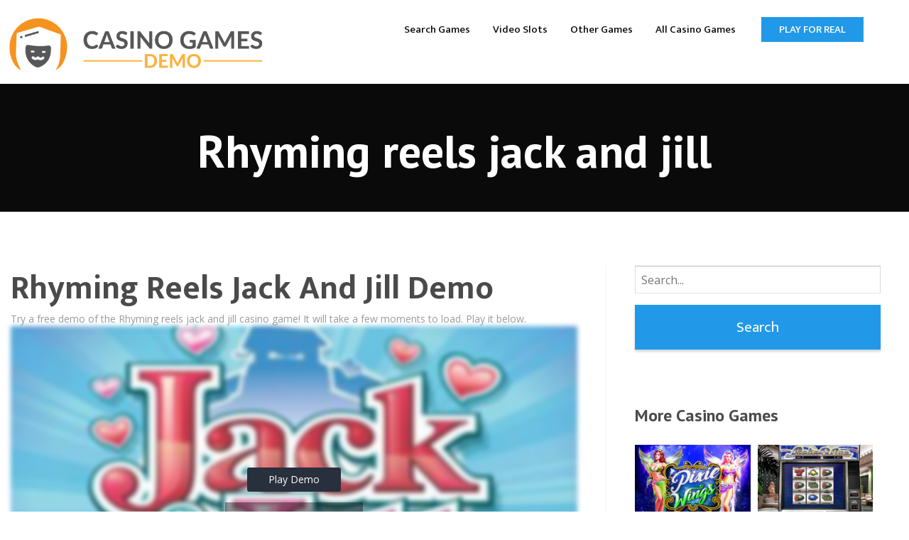

--- FILE ---
content_type: text/html; charset=UTF-8
request_url: https://casinogamesdemo.com/game/rhyming-reels-jack-and-jill/
body_size: 45478
content:
<!doctype html>

  <html class="no-js"  lang="en-US"
    xmlns:og="http://opengraphprotocol.org/schema/"
    xmlns:fb="http://www.facebook.com/2008/fbml">

	<head>
		<meta charset="utf-8">

		<!-- Force IE to use the latest rendering engine available -->
		<meta http-equiv="X-UA-Compatible" content="IE=edge">
		<meta name="msvalidate.01" content="96C9E30D4745EB5F5AAE0136CF6D9D41" />
		<meta name="google-site-verification" content="uRL5C_SFVzaNyu_I4HlvO13Z72lCqyf0ta8I6gXqK4o" />
		<!-- Mobile Meta -->
		<meta name="viewport" content="width=device-width, initial-scale=1.0">
		<meta class="foundation-mq">

		<!-- If Site Icon isn't set in customizer -->
					<!-- Icons & Favicons -->
							<link rel="icon" type="image/png" href="https://casinogamesdemo.com/wp-content/uploads/2019/01/favicon.png">
				<link rel="apple-touch-icon" href="https://casinogamesdemo.com/wp-content/uploads/2019/01/favicon.png" />
				<meta name="msapplication-TileColor" content="#f01d4f">
				<meta name="msapplication-TileImage" content="https://casinogamesdemo.com/wp-content/uploads/2019/01/favicon.png">
				
	    <meta name="theme-color" content="#121212">
	    
		<link rel="pingback" href="https://casinogamesdemo.com/xmlrpc.php">
		<title>Rhyming reels jack and jill &#8211; Casino Game Demo</title>
<meta name='robots' content='max-image-preview:large' />
<link rel='dns-prefetch' href='//cdnjs.cloudflare.com' />
<link rel='dns-prefetch' href='//fonts.googleapis.com' />
<link rel="alternate" type="application/rss+xml" title="Casino Game Demo &raquo; Feed" href="https://casinogamesdemo.com/feed/" />
<link rel="alternate" type="application/rss+xml" title="Casino Game Demo &raquo; Comments Feed" href="https://casinogamesdemo.com/comments/feed/" />
 
    <meta property="og:title" content="Rhyming reels jack and jill"/>
    <meta property="og:description" content="..."/>
    <meta property="og:type" content="article"/>
    <meta property="og:url" content="https://casinogamesdemo.com/game/rhyming-reels-jack-and-jill/"/>
    <meta property="og:site_name" content="Casino Game Demo"/>
    <meta property="og:image" content=""/>
 
<script type="text/javascript">
/* <![CDATA[ */
window._wpemojiSettings = {"baseUrl":"https:\/\/s.w.org\/images\/core\/emoji\/15.0.3\/72x72\/","ext":".png","svgUrl":"https:\/\/s.w.org\/images\/core\/emoji\/15.0.3\/svg\/","svgExt":".svg","source":{"concatemoji":"https:\/\/casinogamesdemo.com\/wp-includes\/js\/wp-emoji-release.min.js?ver=6.5.5"}};
/*! This file is auto-generated */
!function(i,n){var o,s,e;function c(e){try{var t={supportTests:e,timestamp:(new Date).valueOf()};sessionStorage.setItem(o,JSON.stringify(t))}catch(e){}}function p(e,t,n){e.clearRect(0,0,e.canvas.width,e.canvas.height),e.fillText(t,0,0);var t=new Uint32Array(e.getImageData(0,0,e.canvas.width,e.canvas.height).data),r=(e.clearRect(0,0,e.canvas.width,e.canvas.height),e.fillText(n,0,0),new Uint32Array(e.getImageData(0,0,e.canvas.width,e.canvas.height).data));return t.every(function(e,t){return e===r[t]})}function u(e,t,n){switch(t){case"flag":return n(e,"\ud83c\udff3\ufe0f\u200d\u26a7\ufe0f","\ud83c\udff3\ufe0f\u200b\u26a7\ufe0f")?!1:!n(e,"\ud83c\uddfa\ud83c\uddf3","\ud83c\uddfa\u200b\ud83c\uddf3")&&!n(e,"\ud83c\udff4\udb40\udc67\udb40\udc62\udb40\udc65\udb40\udc6e\udb40\udc67\udb40\udc7f","\ud83c\udff4\u200b\udb40\udc67\u200b\udb40\udc62\u200b\udb40\udc65\u200b\udb40\udc6e\u200b\udb40\udc67\u200b\udb40\udc7f");case"emoji":return!n(e,"\ud83d\udc26\u200d\u2b1b","\ud83d\udc26\u200b\u2b1b")}return!1}function f(e,t,n){var r="undefined"!=typeof WorkerGlobalScope&&self instanceof WorkerGlobalScope?new OffscreenCanvas(300,150):i.createElement("canvas"),a=r.getContext("2d",{willReadFrequently:!0}),o=(a.textBaseline="top",a.font="600 32px Arial",{});return e.forEach(function(e){o[e]=t(a,e,n)}),o}function t(e){var t=i.createElement("script");t.src=e,t.defer=!0,i.head.appendChild(t)}"undefined"!=typeof Promise&&(o="wpEmojiSettingsSupports",s=["flag","emoji"],n.supports={everything:!0,everythingExceptFlag:!0},e=new Promise(function(e){i.addEventListener("DOMContentLoaded",e,{once:!0})}),new Promise(function(t){var n=function(){try{var e=JSON.parse(sessionStorage.getItem(o));if("object"==typeof e&&"number"==typeof e.timestamp&&(new Date).valueOf()<e.timestamp+604800&&"object"==typeof e.supportTests)return e.supportTests}catch(e){}return null}();if(!n){if("undefined"!=typeof Worker&&"undefined"!=typeof OffscreenCanvas&&"undefined"!=typeof URL&&URL.createObjectURL&&"undefined"!=typeof Blob)try{var e="postMessage("+f.toString()+"("+[JSON.stringify(s),u.toString(),p.toString()].join(",")+"));",r=new Blob([e],{type:"text/javascript"}),a=new Worker(URL.createObjectURL(r),{name:"wpTestEmojiSupports"});return void(a.onmessage=function(e){c(n=e.data),a.terminate(),t(n)})}catch(e){}c(n=f(s,u,p))}t(n)}).then(function(e){for(var t in e)n.supports[t]=e[t],n.supports.everything=n.supports.everything&&n.supports[t],"flag"!==t&&(n.supports.everythingExceptFlag=n.supports.everythingExceptFlag&&n.supports[t]);n.supports.everythingExceptFlag=n.supports.everythingExceptFlag&&!n.supports.flag,n.DOMReady=!1,n.readyCallback=function(){n.DOMReady=!0}}).then(function(){return e}).then(function(){var e;n.supports.everything||(n.readyCallback(),(e=n.source||{}).concatemoji?t(e.concatemoji):e.wpemoji&&e.twemoji&&(t(e.twemoji),t(e.wpemoji)))}))}((window,document),window._wpemojiSettings);
/* ]]> */
</script>
<link rel='stylesheet' id='layerslider-css' href='https://casinogamesdemo.com/wp-content/plugins/layerslider/static/layerslider/css/layerslider.css?ver=6.7.6' type='text/css' media='all' />
<style id='wp-emoji-styles-inline-css' type='text/css'>

	img.wp-smiley, img.emoji {
		display: inline !important;
		border: none !important;
		box-shadow: none !important;
		height: 1em !important;
		width: 1em !important;
		margin: 0 0.07em !important;
		vertical-align: -0.1em !important;
		background: none !important;
		padding: 0 !important;
	}
</style>
<link rel='stylesheet' id='wp-block-library-css' href='https://casinogamesdemo.com/wp-includes/css/dist/block-library/style.min.css?ver=6.5.5' type='text/css' media='all' />
<style id='classic-theme-styles-inline-css' type='text/css'>
/*! This file is auto-generated */
.wp-block-button__link{color:#fff;background-color:#32373c;border-radius:9999px;box-shadow:none;text-decoration:none;padding:calc(.667em + 2px) calc(1.333em + 2px);font-size:1.125em}.wp-block-file__button{background:#32373c;color:#fff;text-decoration:none}
</style>
<style id='global-styles-inline-css' type='text/css'>
body{--wp--preset--color--black: #000000;--wp--preset--color--cyan-bluish-gray: #abb8c3;--wp--preset--color--white: #ffffff;--wp--preset--color--pale-pink: #f78da7;--wp--preset--color--vivid-red: #cf2e2e;--wp--preset--color--luminous-vivid-orange: #ff6900;--wp--preset--color--luminous-vivid-amber: #fcb900;--wp--preset--color--light-green-cyan: #7bdcb5;--wp--preset--color--vivid-green-cyan: #00d084;--wp--preset--color--pale-cyan-blue: #8ed1fc;--wp--preset--color--vivid-cyan-blue: #0693e3;--wp--preset--color--vivid-purple: #9b51e0;--wp--preset--gradient--vivid-cyan-blue-to-vivid-purple: linear-gradient(135deg,rgba(6,147,227,1) 0%,rgb(155,81,224) 100%);--wp--preset--gradient--light-green-cyan-to-vivid-green-cyan: linear-gradient(135deg,rgb(122,220,180) 0%,rgb(0,208,130) 100%);--wp--preset--gradient--luminous-vivid-amber-to-luminous-vivid-orange: linear-gradient(135deg,rgba(252,185,0,1) 0%,rgba(255,105,0,1) 100%);--wp--preset--gradient--luminous-vivid-orange-to-vivid-red: linear-gradient(135deg,rgba(255,105,0,1) 0%,rgb(207,46,46) 100%);--wp--preset--gradient--very-light-gray-to-cyan-bluish-gray: linear-gradient(135deg,rgb(238,238,238) 0%,rgb(169,184,195) 100%);--wp--preset--gradient--cool-to-warm-spectrum: linear-gradient(135deg,rgb(74,234,220) 0%,rgb(151,120,209) 20%,rgb(207,42,186) 40%,rgb(238,44,130) 60%,rgb(251,105,98) 80%,rgb(254,248,76) 100%);--wp--preset--gradient--blush-light-purple: linear-gradient(135deg,rgb(255,206,236) 0%,rgb(152,150,240) 100%);--wp--preset--gradient--blush-bordeaux: linear-gradient(135deg,rgb(254,205,165) 0%,rgb(254,45,45) 50%,rgb(107,0,62) 100%);--wp--preset--gradient--luminous-dusk: linear-gradient(135deg,rgb(255,203,112) 0%,rgb(199,81,192) 50%,rgb(65,88,208) 100%);--wp--preset--gradient--pale-ocean: linear-gradient(135deg,rgb(255,245,203) 0%,rgb(182,227,212) 50%,rgb(51,167,181) 100%);--wp--preset--gradient--electric-grass: linear-gradient(135deg,rgb(202,248,128) 0%,rgb(113,206,126) 100%);--wp--preset--gradient--midnight: linear-gradient(135deg,rgb(2,3,129) 0%,rgb(40,116,252) 100%);--wp--preset--font-size--small: 13px;--wp--preset--font-size--medium: 20px;--wp--preset--font-size--large: 36px;--wp--preset--font-size--x-large: 42px;--wp--preset--spacing--20: 0.44rem;--wp--preset--spacing--30: 0.67rem;--wp--preset--spacing--40: 1rem;--wp--preset--spacing--50: 1.5rem;--wp--preset--spacing--60: 2.25rem;--wp--preset--spacing--70: 3.38rem;--wp--preset--spacing--80: 5.06rem;--wp--preset--shadow--natural: 6px 6px 9px rgba(0, 0, 0, 0.2);--wp--preset--shadow--deep: 12px 12px 50px rgba(0, 0, 0, 0.4);--wp--preset--shadow--sharp: 6px 6px 0px rgba(0, 0, 0, 0.2);--wp--preset--shadow--outlined: 6px 6px 0px -3px rgba(255, 255, 255, 1), 6px 6px rgba(0, 0, 0, 1);--wp--preset--shadow--crisp: 6px 6px 0px rgba(0, 0, 0, 1);}:where(.is-layout-flex){gap: 0.5em;}:where(.is-layout-grid){gap: 0.5em;}body .is-layout-flex{display: flex;}body .is-layout-flex{flex-wrap: wrap;align-items: center;}body .is-layout-flex > *{margin: 0;}body .is-layout-grid{display: grid;}body .is-layout-grid > *{margin: 0;}:where(.wp-block-columns.is-layout-flex){gap: 2em;}:where(.wp-block-columns.is-layout-grid){gap: 2em;}:where(.wp-block-post-template.is-layout-flex){gap: 1.25em;}:where(.wp-block-post-template.is-layout-grid){gap: 1.25em;}.has-black-color{color: var(--wp--preset--color--black) !important;}.has-cyan-bluish-gray-color{color: var(--wp--preset--color--cyan-bluish-gray) !important;}.has-white-color{color: var(--wp--preset--color--white) !important;}.has-pale-pink-color{color: var(--wp--preset--color--pale-pink) !important;}.has-vivid-red-color{color: var(--wp--preset--color--vivid-red) !important;}.has-luminous-vivid-orange-color{color: var(--wp--preset--color--luminous-vivid-orange) !important;}.has-luminous-vivid-amber-color{color: var(--wp--preset--color--luminous-vivid-amber) !important;}.has-light-green-cyan-color{color: var(--wp--preset--color--light-green-cyan) !important;}.has-vivid-green-cyan-color{color: var(--wp--preset--color--vivid-green-cyan) !important;}.has-pale-cyan-blue-color{color: var(--wp--preset--color--pale-cyan-blue) !important;}.has-vivid-cyan-blue-color{color: var(--wp--preset--color--vivid-cyan-blue) !important;}.has-vivid-purple-color{color: var(--wp--preset--color--vivid-purple) !important;}.has-black-background-color{background-color: var(--wp--preset--color--black) !important;}.has-cyan-bluish-gray-background-color{background-color: var(--wp--preset--color--cyan-bluish-gray) !important;}.has-white-background-color{background-color: var(--wp--preset--color--white) !important;}.has-pale-pink-background-color{background-color: var(--wp--preset--color--pale-pink) !important;}.has-vivid-red-background-color{background-color: var(--wp--preset--color--vivid-red) !important;}.has-luminous-vivid-orange-background-color{background-color: var(--wp--preset--color--luminous-vivid-orange) !important;}.has-luminous-vivid-amber-background-color{background-color: var(--wp--preset--color--luminous-vivid-amber) !important;}.has-light-green-cyan-background-color{background-color: var(--wp--preset--color--light-green-cyan) !important;}.has-vivid-green-cyan-background-color{background-color: var(--wp--preset--color--vivid-green-cyan) !important;}.has-pale-cyan-blue-background-color{background-color: var(--wp--preset--color--pale-cyan-blue) !important;}.has-vivid-cyan-blue-background-color{background-color: var(--wp--preset--color--vivid-cyan-blue) !important;}.has-vivid-purple-background-color{background-color: var(--wp--preset--color--vivid-purple) !important;}.has-black-border-color{border-color: var(--wp--preset--color--black) !important;}.has-cyan-bluish-gray-border-color{border-color: var(--wp--preset--color--cyan-bluish-gray) !important;}.has-white-border-color{border-color: var(--wp--preset--color--white) !important;}.has-pale-pink-border-color{border-color: var(--wp--preset--color--pale-pink) !important;}.has-vivid-red-border-color{border-color: var(--wp--preset--color--vivid-red) !important;}.has-luminous-vivid-orange-border-color{border-color: var(--wp--preset--color--luminous-vivid-orange) !important;}.has-luminous-vivid-amber-border-color{border-color: var(--wp--preset--color--luminous-vivid-amber) !important;}.has-light-green-cyan-border-color{border-color: var(--wp--preset--color--light-green-cyan) !important;}.has-vivid-green-cyan-border-color{border-color: var(--wp--preset--color--vivid-green-cyan) !important;}.has-pale-cyan-blue-border-color{border-color: var(--wp--preset--color--pale-cyan-blue) !important;}.has-vivid-cyan-blue-border-color{border-color: var(--wp--preset--color--vivid-cyan-blue) !important;}.has-vivid-purple-border-color{border-color: var(--wp--preset--color--vivid-purple) !important;}.has-vivid-cyan-blue-to-vivid-purple-gradient-background{background: var(--wp--preset--gradient--vivid-cyan-blue-to-vivid-purple) !important;}.has-light-green-cyan-to-vivid-green-cyan-gradient-background{background: var(--wp--preset--gradient--light-green-cyan-to-vivid-green-cyan) !important;}.has-luminous-vivid-amber-to-luminous-vivid-orange-gradient-background{background: var(--wp--preset--gradient--luminous-vivid-amber-to-luminous-vivid-orange) !important;}.has-luminous-vivid-orange-to-vivid-red-gradient-background{background: var(--wp--preset--gradient--luminous-vivid-orange-to-vivid-red) !important;}.has-very-light-gray-to-cyan-bluish-gray-gradient-background{background: var(--wp--preset--gradient--very-light-gray-to-cyan-bluish-gray) !important;}.has-cool-to-warm-spectrum-gradient-background{background: var(--wp--preset--gradient--cool-to-warm-spectrum) !important;}.has-blush-light-purple-gradient-background{background: var(--wp--preset--gradient--blush-light-purple) !important;}.has-blush-bordeaux-gradient-background{background: var(--wp--preset--gradient--blush-bordeaux) !important;}.has-luminous-dusk-gradient-background{background: var(--wp--preset--gradient--luminous-dusk) !important;}.has-pale-ocean-gradient-background{background: var(--wp--preset--gradient--pale-ocean) !important;}.has-electric-grass-gradient-background{background: var(--wp--preset--gradient--electric-grass) !important;}.has-midnight-gradient-background{background: var(--wp--preset--gradient--midnight) !important;}.has-small-font-size{font-size: var(--wp--preset--font-size--small) !important;}.has-medium-font-size{font-size: var(--wp--preset--font-size--medium) !important;}.has-large-font-size{font-size: var(--wp--preset--font-size--large) !important;}.has-x-large-font-size{font-size: var(--wp--preset--font-size--x-large) !important;}
.wp-block-navigation a:where(:not(.wp-element-button)){color: inherit;}
:where(.wp-block-post-template.is-layout-flex){gap: 1.25em;}:where(.wp-block-post-template.is-layout-grid){gap: 1.25em;}
:where(.wp-block-columns.is-layout-flex){gap: 2em;}:where(.wp-block-columns.is-layout-grid){gap: 2em;}
.wp-block-pullquote{font-size: 1.5em;line-height: 1.6;}
</style>
<link rel='stylesheet' id='lobby-styles-css' href='https://casinogamesdemo.com/wp-content/plugins/vegashero/templates/css/vh-lobby.css?ver=6.5.5' type='text/css' media='all' />
<link rel='stylesheet' id='page-styles-css' href='https://casinogamesdemo.com/wp-content/plugins/vegashero/templates/css/vh-game.css?ver=6.5.5' type='text/css' media='all' />
<link rel='stylesheet' id='tablepress-responsive-tables-css' href='https://casinogamesdemo.com/wp-content/plugins/tablepress-responsive-tables/css/responsive.dataTables.min.css?ver=1.4' type='text/css' media='all' />
<link rel='stylesheet' id='tablepress-default-css' href='https://casinogamesdemo.com/wp-content/plugins/tablepress/css/default.min.css?ver=1.9.1' type='text/css' media='all' />
<link rel='stylesheet' id='magnificPopup-css' href='https://casinogamesdemo.com/wp-content/plugins/wp-review/public/css/magnific-popup.css?ver=1.1.0' type='text/css' media='all' />
<link rel='stylesheet' id='wp_review-style-css' href='https://casinogamesdemo.com/wp-content/plugins/wp-review/public/css/wp-review.css?ver=5.1.3' type='text/css' media='all' />
<link rel='stylesheet' id='site-css-css' href='https://casinogamesdemo.com/wp-content/themes/vegashero-theme/assets/css/style.min.css?ver=6.5.5' type='text/css' media='all' />
<link rel='stylesheet' id='mdi-css' href='https://cdnjs.cloudflare.com/ajax/libs/MaterialDesign-Webfont/1.9.33/css/materialdesignicons.min.css?ver=6.5.5' type='text/css' media='all' />
<link rel='stylesheet' id='ptsans-css' href='https://fonts.googleapis.com/css?family=PT+Sans%3A400%2C400italic%2C700%2C700italic&#038;ver=6.5.5' type='text/css' media='all' />
<link rel='stylesheet' id='opensans-css' href='https://fonts.googleapis.com/css?family=Open+Sans%3A400%2C300%2C300italic%2C400italic%2C600%2C600italic%2C700%2C700italic%2C800%2C800italic&#038;ver=6.5.5' type='text/css' media='all' />
<link rel='stylesheet' id='ekmukta-css' href='https://fonts.googleapis.com/css?family=Ek+Mukta%3A400%2C200%2C300%2C500%2C600%2C700%2C800&#038;ver=6.5.5' type='text/css' media='all' />
<!--[if !IE]><!-->
<link rel='stylesheet' id='tablepress-responsive-tables-flip-css' href='https://casinogamesdemo.com/wp-content/plugins/tablepress-responsive-tables/css/tablepress-responsive-flip.min.css?ver=1.4' type='text/css' media='all' />
<!--<![endif]-->
<script type="text/javascript" id="layerslider-greensock-js-extra">
/* <![CDATA[ */
var LS_Meta = {"v":"6.7.6"};
/* ]]> */
</script>
<script type="text/javascript" src="https://casinogamesdemo.com/wp-content/plugins/layerslider/static/layerslider/js/greensock.js?ver=1.19.0" id="layerslider-greensock-js"></script>
<script type="text/javascript" src="https://casinogamesdemo.com/wp-includes/js/jquery/jquery.min.js?ver=3.7.1" id="jquery-core-js"></script>
<script type="text/javascript" src="https://casinogamesdemo.com/wp-includes/js/jquery/jquery-migrate.min.js?ver=3.4.1" id="jquery-migrate-js"></script>
<script type="text/javascript" src="https://casinogamesdemo.com/wp-content/plugins/layerslider/static/layerslider/js/layerslider.kreaturamedia.jquery.js?ver=6.7.6" id="layerslider-js"></script>
<script type="text/javascript" src="https://casinogamesdemo.com/wp-content/plugins/layerslider/static/layerslider/js/layerslider.transitions.js?ver=6.7.6" id="layerslider-transitions-js"></script>
<meta name="generator" content="Powered by LayerSlider 6.7.6 - Multi-Purpose, Responsive, Parallax, Mobile-Friendly Slider Plugin for WordPress." />
<!-- LayerSlider updates and docs at: https://layerslider.kreaturamedia.com -->
<link rel="https://api.w.org/" href="https://casinogamesdemo.com/wp-json/" /><link rel="alternate" type="application/json" href="https://casinogamesdemo.com/wp-json/wp/v2/vegashero_games/135402" /><link rel="canonical" href="https://casinogamesdemo.com/game/rhyming-reels-jack-and-jill/" />
<link rel='shortlink' href='https://casinogamesdemo.com/?p=135402' />
<link rel="alternate" type="application/json+oembed" href="https://casinogamesdemo.com/wp-json/oembed/1.0/embed?url=https%3A%2F%2Fcasinogamesdemo.com%2Fgame%2Frhyming-reels-jack-and-jill%2F" />
<link rel="alternate" type="text/xml+oembed" href="https://casinogamesdemo.com/wp-json/oembed/1.0/embed?url=https%3A%2F%2Fcasinogamesdemo.com%2Fgame%2Frhyming-reels-jack-and-jill%2F&#038;format=xml" />
		<style type="text/css" id="wp-custom-css">
			code {
	padding:0 !important;
	background-color:transparent !important;
	border: 0 !important;
}

.page-title {
	display:none;
}

#inner-footer {display:none;}
#inner-content {padding-bottom:0 !important;}

.footer-strip {display:block; padding:10px !important;}

.footer {
	margin-top:35px;
	padding:0;
}

#review {display:none;}

.off-canvas-content {box-shadow:none;}		</style>
		
		
	</head>

	<body data-rsssl=1 class="vegashero_games-template-default single single-vegashero_games postid-135402">

		<div class="off-canvas-content" data-off-canvas-content>
			
			<header class="header" role="banner">
				 <!-- By default, this menu will use off-canvas for small and a topbar for medium-up -->

<div class="top-bar" id="top-bar-menu">
	<div class="row">
		<div class="top-bar-left float-left logo-wrapper">
											<a href="https://casinogamesdemo.com">
						<img src="https://casinogamesdemo.com/wp-content/uploads/2019/01/Casino-Games-Demo-Transparent1-2.png" class="logo-image" alt="Casino Game Demo" />
					</a>
					</div>
		
			<div class="top-bar-right float-right">
				<button class="menu-mobile show-for-small-only" id="mobile-menu" type="button">Menu</button>
							</div>
		<ul id="menu-main-menu" class="vertical medium-horizontal menu" data-responsive-menu="accordion medium-dropdown"><li id="menu-item-142512" class="menu-item menu-item-type-post_type menu-item-object-page menu-item-142512"><a href="https://casinogamesdemo.com/search-games/">Search Games</a></li>
<li id="menu-item-137160" class="menu-item menu-item-type-post_type menu-item-object-page menu-item-has-children menu-item-137160"><a href="https://casinogamesdemo.com/video-slots/">Video Slots</a>
<ul class="menu">
	<li id="menu-item-137161" class="menu-item menu-item-type-post_type menu-item-object-page menu-item-137161"><a href="https://casinogamesdemo.com/betsoft/">Betsoft</a></li>
	<li id="menu-item-137162" class="menu-item menu-item-type-post_type menu-item-object-page menu-item-137162"><a href="https://casinogamesdemo.com/elk/">ELK</a></li>
	<li id="menu-item-137163" class="menu-item menu-item-type-post_type menu-item-object-page menu-item-137163"><a href="https://casinogamesdemo.com/endorphina/">Endorphina</a></li>
	<li id="menu-item-137164" class="menu-item menu-item-type-post_type menu-item-object-page menu-item-137164"><a href="https://casinogamesdemo.com/isoftbet/">iSoftBet</a></li>
	<li id="menu-item-137165" class="menu-item menu-item-type-post_type menu-item-object-page menu-item-137165"><a href="https://casinogamesdemo.com/microgaming/">Microgaming</a></li>
	<li id="menu-item-137166" class="menu-item menu-item-type-post_type menu-item-object-page menu-item-137166"><a href="https://casinogamesdemo.com/netent/">NetEnt</a></li>
	<li id="menu-item-137167" class="menu-item menu-item-type-post_type menu-item-object-page menu-item-137167"><a href="https://casinogamesdemo.com/nextgen/">NextGEN</a></li>
	<li id="menu-item-137169" class="menu-item menu-item-type-post_type menu-item-object-page menu-item-137169"><a href="https://casinogamesdemo.com/nyx/">NYX</a></li>
	<li id="menu-item-137170" class="menu-item menu-item-type-post_type menu-item-object-page menu-item-137170"><a href="https://casinogamesdemo.com/playn-go/">Playn’ GO</a></li>
	<li id="menu-item-137171" class="menu-item menu-item-type-post_type menu-item-object-page menu-item-137171"><a href="https://casinogamesdemo.com/playson/">Playson</a></li>
	<li id="menu-item-137172" class="menu-item menu-item-type-post_type menu-item-object-page menu-item-137172"><a href="https://casinogamesdemo.com/playtech/">Playtech</a></li>
	<li id="menu-item-137173" class="menu-item menu-item-type-post_type menu-item-object-page menu-item-137173"><a href="https://casinogamesdemo.com/thunderkick/">Thunderkick</a></li>
	<li id="menu-item-137175" class="menu-item menu-item-type-post_type menu-item-object-page menu-item-137175"><a href="https://casinogamesdemo.com/yggdrasil/">Yggdrasil</a></li>
</ul>
</li>
<li id="menu-item-137176" class="menu-item menu-item-type-post_type menu-item-object-page menu-item-has-children menu-item-137176"><a href="https://casinogamesdemo.com/table-games/">Other Games</a>
<ul class="menu">
	<li id="menu-item-137177" class="menu-item menu-item-type-post_type menu-item-object-page menu-item-137177"><a href="https://casinogamesdemo.com/arcade-games/">Arcade Games</a></li>
	<li id="menu-item-137178" class="menu-item menu-item-type-post_type menu-item-object-page menu-item-137178"><a href="https://casinogamesdemo.com/blackjack/">Blackjack</a></li>
	<li id="menu-item-137179" class="menu-item menu-item-type-post_type menu-item-object-page menu-item-137179"><a href="https://casinogamesdemo.com/roulette/">Roulette</a></li>
	<li id="menu-item-137180" class="menu-item menu-item-type-post_type menu-item-object-page menu-item-137180"><a href="https://casinogamesdemo.com/scratch-cards/">Scratch Cards</a></li>
	<li id="menu-item-137035" class="menu-item menu-item-type-post_type menu-item-object-page menu-item-137035"><a href="https://casinogamesdemo.com/lobby/video-poker/">Video Poker</a></li>
	<li id="menu-item-137231" class="menu-item menu-item-type-post_type menu-item-object-page menu-item-137231"><a href="https://casinogamesdemo.com/virtual-sports/">Virtual Sports</a></li>
</ul>
</li>
<li id="menu-item-129976" class="menu-item menu-item-type-post_type menu-item-object-page menu-item-home menu-item-has-children menu-item-129976"><a title="Demo Games Lobby" href="https://casinogamesdemo.com/">All Casino Games</a>
<ul class="menu">
	<li id="menu-item-137282" class="menu-item menu-item-type-post_type menu-item-object-page menu-item-137282"><a href="https://casinogamesdemo.com/flash-games/">Flash Games</a></li>
	<li id="menu-item-137283" class="menu-item menu-item-type-post_type menu-item-object-page menu-item-137283"><a href="https://casinogamesdemo.com/html5-games/">HTML5 Games</a></li>
</ul>
</li>
<li id="menu-item-129966" class="cta menu-item menu-item-type-custom menu-item-object-custom menu-item-129966"><a title="Buy the VegasHero casino &#038; gambling WP theme!" href="http://www.webcasinoratings.com/?source=cgd">Play for Real</a></li>
</ul>	</div>
</div>
			</header>

          <div class="large-12 game-overlay" id="games" data-toggler data-animate="fade-in fade-out">
            <div class='vh-posts-grid-wrap'>            <!--vegashero games grid shortcode-->
            <ul id="vh-lobby-posts-grid" class="vh-row-sm">
                          <li class="vh-item" id="post-142501">
                <a class="vh-thumb-link" href="https://casinogamesdemo.com/game/christmas-plaza-doublemax/">
                    <div class="vh-overlay">
                        <img width="376" height="250" src="//cdn.vegasgod.com/yggdrasil/christmas-plaza-doublemax/cover.jpg" title="Christmas plaza doublemax" alt="Christmas plaza doublemax" />
                        <!-- <span class="play-now">Play now</span> -->
                    </div>
                </a>
                <div class="vh-game-title">Christmas plaza doublemax</div>
            </li>            <li class="vh-item" id="post-142502">
                <a class="vh-thumb-link" href="https://casinogamesdemo.com/game/neon-villains-doublemax/">
                    <div class="vh-overlay">
                        <img width="376" height="250" src="//cdn.vegasgod.com/yggdrasil/neon-villains-doublemax/cover.jpg" title="Neon villains doublemax" alt="Neon villains doublemax" />
                        <!-- <span class="play-now">Play now</span> -->
                    </div>
                </a>
                <div class="vh-game-title">Neon villains doublemax</div>
            </li>            <li class="vh-item" id="post-142503">
                <a class="vh-thumb-link" href="https://casinogamesdemo.com/game/elysian-jackpots/">
                    <div class="vh-overlay">
                        <img width="376" height="250" src="//cdn.vegasgod.com/yggdrasil/elysian-jackpots/cover.jpg" title="Elysian jackpots" alt="Elysian jackpots" />
                        <!-- <span class="play-now">Play now</span> -->
                    </div>
                </a>
                <div class="vh-game-title">Elysian jackpots</div>
            </li>            <li class="vh-item" id="post-142504">
                <a class="vh-thumb-link" href="https://casinogamesdemo.com/game/winterberries-2/">
                    <div class="vh-overlay">
                        <img width="376" height="250" src="//cdn.vegasgod.com/yggdrasil/winterberries-2/cover.jpg" title="Winterberries 2" alt="Winterberries 2" />
                        <!-- <span class="play-now">Play now</span> -->
                    </div>
                </a>
                <div class="vh-game-title">Winterberries 2</div>
            </li>            <li class="vh-item" id="post-142505">
                <a class="vh-thumb-link" href="https://casinogamesdemo.com/game/e-force/">
                    <div class="vh-overlay">
                        <img width="376" height="250" src="//cdn.vegasgod.com/yggdrasil/e-force/cover.jpg" title="E-force" alt="E-force" />
                        <!-- <span class="play-now">Play now</span> -->
                    </div>
                </a>
                <div class="vh-game-title">E-force</div>
            </li>
            </ul>
            <!--/vegashero games grid shortcode-->
            <div class="clear"></div></div>          </div>
<link rel="stylesheet" href="https://casinogamesdemo.com/wp-content/themes/vegashero-theme/assets/css/review-css-dark.css" type="text/css" />


<div class="game-post-banner">
	<h2>Rhyming reels jack and jill</h2>
	<div class="image" style="background: url('') no-repeat; background-size:cover;">
	</div>
</div>


<div id="content">
	<div id="inner-content" class="row">
		<main id="main" class="large-8 medium-12 columns" role="main">

			<article id="post-135402" class="post-135402 vegashero_games type-vegashero_games status-publish hentry tag-flash game_category-video-slots game_operator-energycasino game_operator-mrgreen game_operator-slotsmillion game_operator-videoslots game_provider-microgaming wp-sticky" role="article" itemscope itemtype="http://schema.org/Review">

	<header class="article-header">
		<h1 class="entry-title single-title" itemprop="itemReviewed">Rhyming reels jack and jill Demo</h1>
	</header> <!-- end article header -->
	
	Try a free demo of the Rhyming reels jack and jill casino game! It will take a few moments to load. Play it below.
	<section class="entry-content" itemprop="reviewBody">

	
			<div class="iframe_kh_wrapper" class="">
    <div class="kh-no-close"></div>
    <iframe data-src-url="https://redirector3.valueactive.eu/Casino/Default.aspx?applicationid=1023&theme=quickfiressl&usertype=5&sext1=demo&sext2=demo&csid=1866&serverid=1866&variant=MIT-Demo&ul=EN&gameid=RRJackAndJill" data-background-url="//cdn.vegasgod.com/microgaming/rhyming-reels-jack-and-jill/cover.jpg" data-button-text="Play Demo" data-age-gate-text="19+ Only. Play Responsibly." width="" height="" class="singlegame-iframe" frameborder="0" scrolling="no" allowfullscreen src="https://redirector3.valueactive.eu/Casino/Default.aspx?applicationid=1023&theme=quickfiressl&usertype=5&sext1=demo&sext2=demo&csid=1866&serverid=1866&variant=MIT-Demo&ul=EN&gameid=RRJackAndJill" sandbox="allow-same-origin allow-scripts allow-popups allow-forms"></iframe>
</div>
  <div id="custom_html-2" class="widget_text widget singlegame_widget widget_custom_html"><div class="textwidget custom-html-widget"><h2 class="widgettitle">Popular Games</h2>
<code><div class='vh-posts-grid-wrap'>            <!--vegashero games grid shortcode-->
            <ul id="vh-lobby-posts-grid" class="vh-row-sm">
                          <li class="vh-item" id="post-136035">
                <a class="vh-thumb-link" href="https://casinogamesdemo.com/game/fields-of-fortune/">
                    <div class="vh-overlay">
                        <img fetchpriority="high" decoding="async" width="376" height="250" src="//cdn.vegasgod.com/playtech/fields-of-fortune/cover.jpg" title="Fields of fortune" alt="Fields of fortune" />
                        <!-- <span class="play-now">Play now</span> -->
                    </div>
                </a>
                <div class="vh-game-title">Fields of fortune</div>
            </li>            <li class="vh-item" id="post-136055">
                <a class="vh-thumb-link" href="https://casinogamesdemo.com/game/batman-the-penguin-prize/">
                    <div class="vh-overlay">
                        <img decoding="async" width="376" height="250" src="//cdn.vegasgod.com/playtech/batman-the-penguin-prize/cover.jpg" title="Batman &amp; the penguin prize" alt="Batman &amp; the penguin prize" />
                        <!-- <span class="play-now">Play now</span> -->
                    </div>
                </a>
                <div class="vh-game-title">Batman &amp; the penguin prize</div>
            </li>            <li class="vh-item" id="post-136494">
                <a class="vh-thumb-link" href="https://casinogamesdemo.com/game/cherry-blossoms-2/">
                    <div class="vh-overlay">
                        <img loading="lazy" decoding="async" width="376" height="250" src="//cdn.vegasgod.com/nextgen/cherry-blossoms/cover.jpg" title="Cherry blossoms" alt="Cherry blossoms" />
                        <!-- <span class="play-now">Play now</span> -->
                    </div>
                </a>
                <div class="vh-game-title">Cherry blossoms</div>
            </li>            <li class="vh-item" id="post-136252">
                <a class="vh-thumb-link" href="https://casinogamesdemo.com/game/photo-safari/">
                    <div class="vh-overlay">
                        <img loading="lazy" decoding="async" width="376" height="250" src="//cdn.vegasgod.com/playngo/photo-safari/cover.jpg" title="Photo safari" alt="Photo safari" />
                        <!-- <span class="play-now">Play now</span> -->
                    </div>
                </a>
                <div class="vh-game-title">Photo safari</div>
            </li>            <li class="vh-item" id="post-140383">
                <a class="vh-thumb-link" href="https://casinogamesdemo.com/game/the-wolfs-bane/">
                    <div class="vh-overlay">
                        <img loading="lazy" decoding="async" width="376" height="250" src="//cdn.vegasgod.com/netent/the-wolfs-bane/cover.jpg" title="The wolf's bane" alt="The wolf's bane" />
                        <!-- <span class="play-now">Play now</span> -->
                    </div>
                </a>
                <div class="vh-game-title">The wolf's bane</div>
            </li>            <li class="vh-item" id="post-142100">
                <a class="vh-thumb-link" href="https://casinogamesdemo.com/game/gods-of-secrecy/">
                    <div class="vh-overlay">
                        <img loading="lazy" decoding="async" width="376" height="250" src="//cdn.vegasgod.com/stakelogic/gods-of-secrecy/cover.jpg" title="Gods of secrecy" alt="Gods of secrecy" />
                        <!-- <span class="play-now">Play now</span> -->
                    </div>
                </a>
                <div class="vh-game-title">Gods of secrecy</div>
            </li>
            </ul>
            <!--/vegashero games grid shortcode-->
            <div class="clear"></div><nav class='vh-pagination'><a class='prev page-numbers' rel='prev nofollow' href='/game/rhyming-reels-jack-and-jill/?paged=-1'>« Previous</a><a class='next page-numbers' rel='next nofollow' href='/game/rhyming-reels-jack-and-jill/?paged=1'>Next »</a></nav></div></code></div></div>			</section> <!-- end article section -->

			<footer class="article-footer">
				<p class="tags"><span class="tags-title">Tags:</span> <a href="https://casinogamesdemo.com/tag/flash/" rel="tag">flash</a></p>	</footer> <!-- end article footer -->

				
<div id="comments" class="comments-area">

	
	
	
	
</div><!-- #comments -->
			</article> <!-- end article -->
	</main> <!-- end #main -->

	<div id="sidebar1" class="sidebar-wrapper large-4 medium-12 columns divider game-post" role="complementary">
					<div class="button-container  ">
						<div id="search-2" class="widget widget_search"><form role="search" method="get" class="search-form" action="https://casinogamesdemo.com/">
	<label>
		<span class="screen-reader-text">Search for:</span>
		<input type="search" class="search-field" placeholder="Search..." value="" name="s" title="Search for:" />
	</label>
	<input type="submit" class="search-submit button" value="Search" />
</form></div><div id="vh_lastest_games_widget-2" class="widget Widget_vh_recent_games"><h2 class="widgettitle">More Casino Games</h2><ul>
<li class="vh-games-widget-item vh_recent_games_141177 "><a href="https://casinogamesdemo.com/game/pixie-wings/" title="Pixie wings" class="vh_recent_games_item_141177 " ><img width="376" height="250" alt="Pixie wings" src="//cdn.vegasgod.com/pragmaticplay/pixie-wings/cover.jpg"/><h3>Pixie wings</h3></a></li>
<li class="vh-games-widget-item vh_recent_games_135571 "><a href="https://casinogamesdemo.com/game/lucky-8-line/" title="Lucky 8 line" class="vh_recent_games_item_135571 " ><img width="376" height="250" alt="Lucky 8 line" src="//cdn.vegasgod.com/netent/lucky-8-line/cover.jpg"/><h3>Lucky 8 line</h3></a></li>
<li class="vh-games-widget-item vh_recent_games_136015 "><a href="https://casinogamesdemo.com/game/age-of-the-gods-king-of-olympus/" title="Age of the gods: king of olympus" class="vh_recent_games_item_136015 " ><img width="376" height="250" alt="Age of the gods: king of olympus" src="//cdn.vegasgod.com/playtech/age-of-the-gods-king-of-olympus/cover.jpg"/><h3>Age of the gods: king of olympus</h3></a></li>
<li class="vh-games-widget-item vh_recent_games_139580 "><a href="https://casinogamesdemo.com/game/vegas-nights/" title="Vegas nights" class="vh_recent_games_item_139580 " ><img width="376" height="250" alt="Vegas nights" src="//cdn.vegasgod.com/evoplay/vegas-nights/cover.jpg"/><h3>Vegas nights</h3></a></li>
<li class="vh-games-widget-item vh_recent_games_141604 "><a href="https://casinogamesdemo.com/game/crystal-queen/" title="Crystal queen" class="vh_recent_games_item_141604 " ><img width="376" height="250" alt="Crystal queen" src="//cdn.vegasgod.com/quickspin/crystal-queen/cover.jpg"/><h3>Crystal queen</h3></a></li>
<li class="vh-games-widget-item vh_recent_games_139308 "><a href="https://casinogamesdemo.com/game/arabian-spins/" title="Arabian spins" class="vh_recent_games_item_139308 " ><img width="376" height="250" alt="Arabian spins" src="//cdn.vegasgod.com/boominggames/arabian-spins/cover.jpg"/><h3>Arabian spins</h3></a></li>
<li class="vh-games-widget-item vh_recent_games_140861 "><a href="https://casinogamesdemo.com/game/sweet-alchemy-2/" title="Sweet alchemy 2" class="vh_recent_games_item_140861 " ><img width="376" height="250" alt="Sweet alchemy 2" src="//cdn.vegasgod.com/playngo/sweet-alchemy-2/cover.jpg"/><h3>Sweet alchemy 2</h3></a></li>
<li class="vh-games-widget-item vh_recent_games_142041 "><a href="https://casinogamesdemo.com/game/joker-wintime/" title="Joker wintime" class="vh_recent_games_item_142041 " ><img width="376" height="250" alt="Joker wintime" src="//cdn.vegasgod.com/stakelogic/joker-wintime/cover.jpg"/><h3>Joker wintime</h3></a></li>
<li class="vh-games-widget-item vh_recent_games_136817 "><a href="https://casinogamesdemo.com/game/chilli-gold/" title="Chilli gold" class="vh_recent_games_item_136817 " ><img width="376" height="250" alt="Chilli gold" src="//cdn.vegasgod.com/nextgen/chilli-gold/cover.jpg"/><h3>Chilli gold</h3></a></li>
<li class="vh-games-widget-item vh_recent_games_140393 "><a href="https://casinogamesdemo.com/game/whos-the-bride/" title="Who's the bride" class="vh_recent_games_item_140393 " ><img width="376" height="250" alt="Who's the bride" src="//cdn.vegasgod.com/netent/whos-the-bride/cover.jpg"/><h3>Who's the bride</h3></a></li>
<li class="vh-games-widget-item vh_recent_games_139945 "><a href="https://casinogamesdemo.com/game/wizard-of-aus/" title="Wizard of aus" class="vh_recent_games_item_139945 " ><img width="376" height="250" alt="Wizard of aus" src="//cdn.vegasgod.com/isoftbet/wizard-of-aus/cover.jpg"/><h3>Wizard of aus</h3></a></li>
<li class="vh-games-widget-item vh_recent_games_141619 "><a href="https://casinogamesdemo.com/game/pied-piper/" title="Pied piper" class="vh_recent_games_item_141619 " ><img width="376" height="250" alt="Pied piper" src="//cdn.vegasgod.com/quickspin/pied-piper/cover.jpg"/><h3>Pied piper</h3></a></li></ul></div>			</div>

		</div> <!-- end #inner-content -->

	</div> <!-- end #content -->
						<footer class="footer" role="contentinfo">
						<div id="inner-footer" class="row">
								<div class="large-3 medium-6 small-12 columns">
																		<div class="alert help">
										<p></p>
									</div>
																	</div>
								<div class="large-3 medium-6 small-12 columns">
																		<div class="alert help">
										<p></p>
									</div>
																	</div>
								<div class="large-3 medium-6 small-12 columns">
																		<div class="alert help">
										<p></p>
									</div>
																	</div>
								<div class="large-3 medium-6 small-12  columns">
																		<div class="alert help">
										<p></p>
									</div>
																	</div>
						</div> <!-- end #inner-footer -->
						<div class="large-12 medium-12 columns footer-strip">
							<div class="row">
								<div class="logo-footer">
									Casino Game Demo									<span>Play 1800+ Demo Casino Games for Free!</span>
								</div>
								<nav role="navigation">
									<ul id="menu-footer-menu" class="menu"><li id="menu-item-134676" class="menu-item menu-item-type-post_type menu-item-object-page menu-item-134676"><a href="https://casinogamesdemo.com/about-2/">About</a></li>
<li id="menu-item-137225" class="menu-item menu-item-type-post_type menu-item-object-page menu-item-137225"><a href="https://casinogamesdemo.com/terms-of-use/">Terms of Use</a></li>
<li id="menu-item-137224" class="menu-item menu-item-type-post_type menu-item-object-page menu-item-137224"><a href="https://casinogamesdemo.com/privacy-statement/">Privacy Statement</a></li>
<li id="menu-item-79" class="menu-item menu-item-type-custom menu-item-object-custom menu-item-79"><a href="mailto:info@casinogamesdemo.com">Contact</a></li>
</ul>																			<ul class="social-icons">
      <li><a href="https://twitter.com/RealCashBonus" class="mdi mdi-twitter-box" alt="Twitter"></a></li>
      <li><a href="https://plus.google.com/+Realcashbonus" class="mdi mdi-google-plus-box" alt="Google"></a></li>
                  <li><a href="https://www.youtube.com/channel/UCjx4dSsW9ds6OzWX_-aDCig" class="mdi mdi-youtube-play" alt="Youtube"></a></li>
  </ul>
																	</nav>
							</div>
						</div>
					</footer> <!-- end .footer -->
				</div>  <!-- end .main-content -->
			</div> <!-- end .off-canvas-wrapper-inner -->
		</div> <!-- end .off-canvas-wrapper -->
		<script type="text/javascript" src="https://casinogamesdemo.com/wp-content/plugins/wp-review/public/js/js.cookie.min.js?ver=2.1.4" id="js-cookie-js"></script>
<script type="text/javascript" src="https://casinogamesdemo.com/wp-content/plugins/wp-review/public/js/jquery.magnific-popup.min.js?ver=1.1.0" id="magnificPopup-js"></script>
<script type="text/javascript" src="https://casinogamesdemo.com/wp-includes/js/underscore.min.js?ver=1.13.4" id="underscore-js"></script>
<script type="text/javascript" id="wp-util-js-extra">
/* <![CDATA[ */
var _wpUtilSettings = {"ajax":{"url":"\/wp-admin\/admin-ajax.php"}};
/* ]]> */
</script>
<script type="text/javascript" src="https://casinogamesdemo.com/wp-includes/js/wp-util.min.js?ver=6.5.5" id="wp-util-js"></script>
<script type="text/javascript" id="wp_review-js-js-extra">
/* <![CDATA[ */
var wpreview = {"ajaxurl":"https:\/\/casinogamesdemo.com\/wp-admin\/admin-ajax.php","rateAllFeatures":"Please rate all features","verifiedPurchase":"(Verified purchase)"};
/* ]]> */
</script>
<script type="text/javascript" src="https://casinogamesdemo.com/wp-content/plugins/wp-review/public/js/main.js?ver=5.1.3" id="wp_review-js-js"></script>
<script type="text/javascript" src="https://casinogamesdemo.com/wp-content/themes/vegashero-theme/assets/js/what-input.min.js?ver=6.5.5" id="what-input-js"></script>
<script type="text/javascript" src="https://casinogamesdemo.com/wp-content/themes/vegashero-theme/assets/js/foundation.js?ver=6.3" id="foundation-js-js"></script>
<script type="text/javascript" src="https://casinogamesdemo.com/wp-content/themes/vegashero-theme/assets/js/scripts.js?ver=6.5.5" id="site-js-js"></script>
<script type="text/javascript" src="https://casinogamesdemo.com/wp-content/plugins/vegashero/templates/js/iframe.js" id="vegashero_single_game_iframe-js"></script>

<!-- Default Statcounter code for Casinogamesdemo.com
https://casinogamesdemo.com -->
<script type="text/javascript">
var sc_project=11926897; 
var sc_invisible=1; 
var sc_security="3ccd4c7f"; 
var sc_https=1; 
</script>
<script type="text/javascript"
src="https://www.statcounter.com/counter/counter.js"
async></script>
<noscript><div class="statcounter"><a title="Web Analytics"
href="http://statcounter.com/" target="_blank"><img
class="statcounter"
src="//c.statcounter.com/11926897/0/3ccd4c7f/1/" alt="Web
Analytics"></a></div></noscript>
<!-- End of Statcounter Code -->
	</body>

</html> <!-- end page -->


--- FILE ---
content_type: application/javascript
request_url: https://casinogamesdemo.com/wp-content/themes/vegashero-theme/assets/js/scripts.js?ver=6.5.5
body_size: 578
content:
jQuery(document).foundation();
/*
These functions make sure WordPress
and Foundation play nice together.
*/

jQuery(document).ready(function() {

    // Remove empty P tags created by WP inside of Accordion and Orbit
    jQuery('.accordion p:empty, .orbit p:empty').remove();

	 // Makes sure last grid item floats left
	jQuery('.archive-grid .columns').last().addClass( 'end' );

	// Adds Flex Video to YouTube and Vimeo Embeds
	jQuery('iframe[src*="youtube.com"], iframe[src*="vimeo.com"]').wrap("<div class='flex-video'/>");

  jQuery('#mobile-menu').on('click', function(){
    jQuery('ul[id^="menu-"]').toggle();
  });

  jQuery('#play-mini-table').on('click', function(){
    jQuery('#mini-casino-table').toggle();
  });

});
